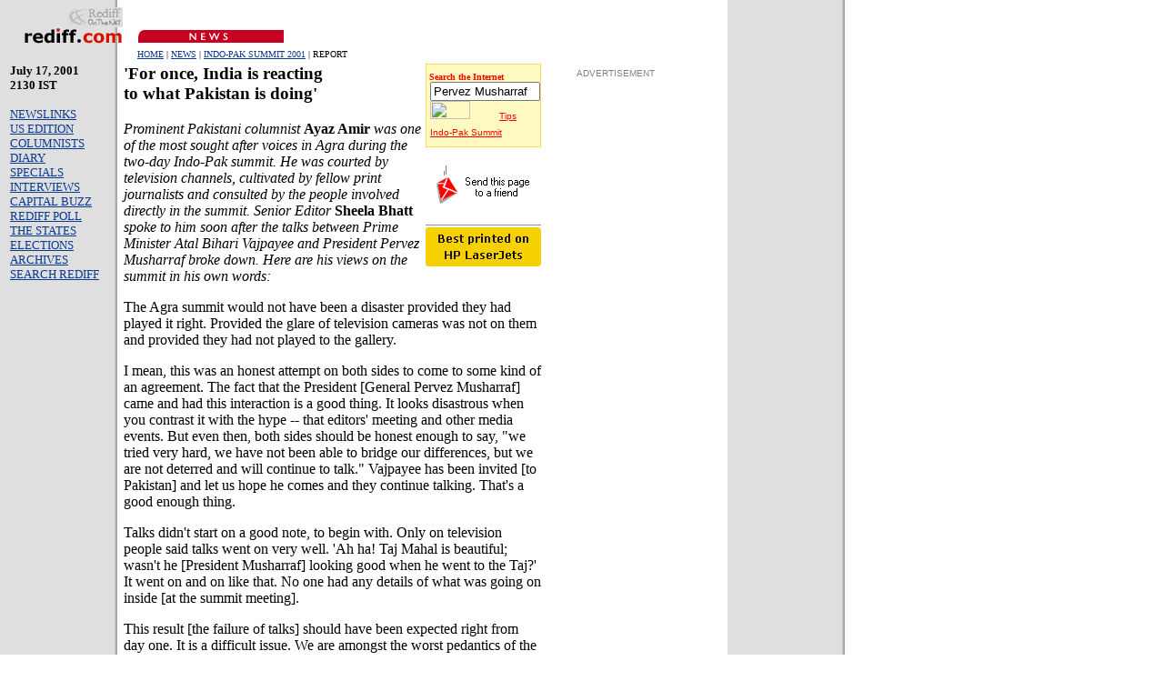

--- FILE ---
content_type: text/html
request_url: https://in.rediff.com/news/2001/jul/17inpak22.htm
body_size: 6042
content:
<HTML>
<HEAD>
<META NAME=DESCRIPTION CONTENT="rediff.com: Pakistani columnist Ayaz Amir tells Senior Editor Sheela Bhatt that India lacked the magnanimity or imagination required to arrive at some kind of settlement.">
<META name=keywords CONTENT="Afghan, Afghanistan, America, Article, 370, Atal, Bihari, Vajpayee, autonomy, cease-fire, Central, Asia, China, Constitution, Deendar, Anjuman, Farooq, Abdullah, Harkat, ul, Ansar, Hizbul, Mujahideen, Hurriyat, Conference, India, ISI, Jammu, jihad, Kashmir, Ladakh, Lashkar-e-Taiyba, Lashkar-e-Tayiba, National, Pakistan, Pervez, Musharraf, rediff.com, Rediff, On, The, NeT, Saudis, Taleban, US, ayaz, amir">
<TITLE>rediff.com: For once, India is reacting to what Pakistan is doing</TITLE>
<SCRIPT LANGUAGE="JavaScript"><!--
_version=10; //--> </SCRIPT>
<SCRIPT LANGUAGE="JavaScript1.1"> <!--
_version=11;
if (navigator.userAgent.indexOf('Mozilla/3') != -1){
_version=10;}
// -->
</SCRIPT>

<SCRIPT LANGUAGE="JavaScript"> <!--
var oas='http://ads.rediff.com/RealMedia/ads/';
var sitepage = "www.rediff.com/news/00.htm";
var RN = new String (Math.random());
var RNS = RN.substring (2, 11);
function DisplayAds (position, width, height)
{
var oaspage= sitepage + '/1' + RNS + '@' + position;

if (_version < 11) {
document.write ('<A HREF="' + oas + 'click_nx.ads/'+ oaspage + '"><IMG SRC="' + oas + 'adstream_nx.ads/' + oaspage + '" BORDER="0" WIDTH="' + width + '" HEIGHT="' + height + '"></a>');
} else {
document.write ('<SCRIPT LANGUAGE="JavaScript1.1" SRC="' + oas +'adstream_jx.ads/' + oaspage + '">');
document.write ('\<\/SCRIPT\>');
}
}
// -->
</SCRIPT>

</HEAD>
<BODY BGCOLOR=#FFFFFF BACKGROUND=http://im.rediff.com/news/pix/backgr.jpg LINK=#0A3990 ALINK=#FF0000 VLINK=#FF0000 TEXT=000000> 
<A NAME=top>
<!--The table for the logo, banner etc starts here-->

<TABLE WIDTH=740 BORDER=0 CELLPADDING=0 CELLSPACING=0>
<TR>
<TD WIDTH=112 VALIGN=Bottom ALIGN=right>
<A HREF=http://www.rediff.com/index.html><IMG SRC=http://im.rediff.com/news/pix/relogo1.jpg WIDTH=61 HEIGHT=22 BORDER=0 ALT="rediff.com" HSPACE=0 VSPACE=0 ></A><BR><A HREF=http://www.rediff.com/index.html><IMG SRC=http://im.rediff.com/news/pix/relogo.gif WIDTH=109 HEIGHT=19 BORDER=0 ALT="rediff.com" HSPACE=0 VSPACE=0 VALIGN=bottom ALIGN=right></A>
</TD>
<TD ALIGN=right VALIGN=bottom WIDTH=200>
<A HREF="http://www.rediff.com/news/newshom1.htm"><IMG SRC=http://im.rediff.com/news/pix/news.gif WIDTH=160 HEIGHT=14 BORDER=0 ALIGN=left ALT="News" HSPACE=17 VSPACE=2></A>
</TD>
<TD ALIGN=left VALIGN=bottom WIDTH=328>
<SCRIPT LANGUAGE="JavaScript">
<!--
DisplayAds ("Top,Left,Left1,Left2,Right!Top", "234", "60");
//-->
</SCRIPT>
<noscript>
<A HREF="http://ads.rediff.com/RealMedia/ads/click_nx.cgi/www.rediff.com/news/00.htm@Top"><IMG SRC="http://ads.rediff.com/RealMedia/ads/adstream_nx.cgi/www.rediff.com/news/00.htm@Top" BORDER=0 VSPACE=0 HSPACE=0></A>
</noscript>
</TD>
</TR>

<TR>
<TD WIDTH=112 VALIGN=Bottom ALIGN=LEFT>
&nbsp;
</TD>
<TD ALIGN=left COLSPAN=2 WIDTH=628>
&nbsp;&nbsp;&nbsp;&nbsp;<FONT SIZE=-2><A HREF=http://www.rediff.com/index.html>HOME</A> |
<A HREF=http://www.rediff.com/news/newshom1.htm>NEWS</A> | <A HREF=../../indopak.htm>INDO-PAK SUMMIT 2001</A> | REPORT
</FONT>
</TD>
</TR>
</TABLE>

<!--The table for the logo, banner etc ends here-->

<!--The table for the side navigation bar and actual story starts here-->
<TABLE BORDER=0 CELLPADDING=2 CELLSPACING=1 WIDTH=740>
<TR>
<!--The cell for the navigation within the section-->
<TD ROWSPAN=8 WIDTH=17% VALIGN=TOP>
<FONT SIZE=-1><STRONG>July 17, 2001</STRONG></FONT><BR>
<FONT SIZE=-1><STRONG>2130 IST</STRONG></FONT>
<P>
<FONT SIZE=-1>
<A HREF=http://newslinks.rediff.com/newstracker/index.html>NEWSLINKS</A>
<BR>
<A HREF=../../../rediffus.htm>US EDITION</A>
<BR>
<A HREF=../../commtry.htm>COLUMNISTS</A>
<BR>
<A HREF=../../diary.htm>DIARY</A>
<BR>
<A HREF=../../sunhom.htm>SPECIALS</A>
<BR>
<A HREF=../../inter.htm>INTERVIEWS</A>
<BR>
<A HREF=../../capbuz.htm>CAPITAL BUZZ</A>
<BR>
<A HREF=http://www.rediff.com/ronpoll/poll.htm>REDIFF POLL</A>
<BR>
<A HREF=../../states.htm>THE STATES</A>
<BR>
<A HREF=../../elec.htm>ELECTIONS</A>
<BR>
<A HREF=../../archives.htm>ARCHIVES</A>
<BR>
<A HREF=http://ronsearch.rediff.com/ronsearch/ronsearch.htm>SEARCH REDIFF</A>
<BR>
</FONT>
<BR>
<SCRIPT LANGUAGE="JavaScript">
<!--
DisplayAds ("Top,Left,Left1,Left2,Right!Left", "100", "90");
//-->
</SCRIPT>
<noscript>
<A HREF="http://ads.rediff.com/RealMedia/ads/click_nx.cgi/www.rediff.com/news/00.htm@Left"><IMG SRC="http://ads.rediff.com/RealMedia/ads/adstream_nx.cgi/www.rediff.com/news/00.htm@Left" BORDER=0 VSPACE=0 HSPACE=0></A>
</noscript>
</TD>


<!-- The cell for the actual copy of the story starts here -->
<TD WIDTH=480 VALIGN=top>
<FORM action="http://search.rediff.com/dirsrch/default.asp" Name="query">
<TABLE WIDTH=127 BORDER=0 CELLSPACING=0 CELLPADDING=0 ALIGN=right>
<TR>
<TD WIDTH=127 BGCOLOR=#FEDA66 ALIGN=center HEIGHT=92>
<TABLE WIDTH=125 BORDER=0 CELLSPACING=0 CELLPADDING=0 ALIGN=CENTER>
<TR BGCOLOR=#FEFAC2>
<TD WIDTH=125 VALIGN=middle HEIGHT=90>
<FONT SIZE=-2 FACE="MS SANS SERIF" COLOR="#FE0000">
&nbsp;<STRONG>Search the Internet</STRONG></FONT><BR>
&nbsp;<INPUT type=text name="MT" size=13 maxlength=256 value="Pervez Musharraf">
<INPUT TYPE="image" SRC="http://im.rediff.com/search/pix/go.gif" name="act.search" WIDTH=44 HEIGHT=20 border="0" ALT="Search Button" VALUE="search" VSPACE=0 HSPACE=4>&nbsp;&nbsp;&nbsp;&nbsp;&nbsp;&nbsp;&nbsp;<A HREF=http://www.rediff.com/search/tips.htm><FONT SIZE=-2 FACE="Arial, Helvetica" COLOR="#FE0000">Tips</FONT></A><BR>
&nbsp;<A HREF=http://search.rediff.com/dirsrch/default.asp?MT=indo-pak+summit><FONT SIZE=-2 FACE="Arial, Helvetica" COLOR="#FE0000">Indo-Pak Summit</FONT></A><BR>
</TD>
</TR>
</TABLE>
</TD>
</TR>
<TR><TD ALIGN=right><BR>
<A href=http://www.rediff.com/cgi-programs/mailto.pl?article="http://www.rediff.com/news/2001/jul/17inpak22.htm"><IMG SRC="http://im.rediff.com/pix/sendpage.gif" ALT="Send this page to a friend" WIDTH=127 HEIGHT=49 BORDER=0></A></TD></TR>
<TR><TD ALIGN=right><BR>
<A href=http://support.rediff.com/cgi-programs/print/printpage.cgi><IMG SRC="http://im.rediff.com/pix/printpag.gif" ALT="Print this page" WIDTH=127 HEIGHT=49 BORDER=0></A></TD></TR>
</TABLE>
<!--printer_version-->
<H3>'For once, India is reacting<Br>to what Pakistan is doing'</H3>
<P>
<EM>Prominent Pakistani columnist </em><STRONG>Ayaz Amir</STRONG><em> was one of the most sought after voices in Agra during the two-day Indo-Pak summit. He was courted by television channels, cultivated by fellow print journalists and consulted by the people involved directly in the summit. Senior Editor </EM><STRONG>Sheela Bhatt</STRONG><EM> spoke to him soon after the talks between Prime Minister Atal Bihari Vajpayee and President Pervez Musharraf broke down. Here are his views on the summit in his own words:</EM> 
<P>
The Agra summit would not have been a disaster provided they had played it right. Provided the glare of television cameras was not on them and provided they had not played to the gallery.
<P>
I mean, this was an honest attempt on both sides to come to some kind of an agreement. The fact that the President [General Pervez Musharraf] came and had this interaction is a good thing. It looks disastrous when you contrast it with the hype -- that editors' meeting and other media events. But even then, both sides should be honest enough to say, "we tried very hard, we have not been able to bridge our differences, but we are not deterred and will continue to talk." Vajpayee has been invited [to Pakistan] and let us hope he comes and they continue talking. That's a good enough thing.
<P>
Talks didn't start on a good note, to begin with. Only on television people said talks went on very well. 'Ah ha! Taj Mahal is beautiful; wasn't he [President Musharraf] looking good when he went to the Taj?' It went on and on like that. No one had any details of what was going on inside [at the summit meeting].
<P>
This result [the failure of talks] should have been expected right from day one. It is a difficult issue. We are amongst the worst pedantics of the world on both sides of the border. 
<P>
A formula to satisfy Pakistan and India within two days was not easy. We should not walk away with sulks on our faces, we should say we will continue. I don't know the 
details of why the summit failed. But I can say with honesty that India was not ready to come up with the magnanimity or imagination required for some kind of settlement.
<P>
I think, in this summit, the Indian approach has been a bit bureaucratic. Vajpayee's   trouble is he is not in complete control of his coalition. Musharraf runs his show. Vajpayee also has health problems. I don't want to sound harsh, but it takes some time for 
him to prime-up. There are hard-liners within Indian government who don't want any agreement with Pakistan. Americans (mimics American accent) would say: "You guys  can't even talk. The world is moving ahead, what are you doing?" Pakistanis people will say Musharraf is right. He went to India. He wanted an agreement. I think Musharraf   played his cards well. He handled himself very well. He struck no postures. He didn't flex muscles. He was polite. He was very respectful of Mr Vajpayee. He has stepped back on Pakistani soil comfortably. The summit will enhance his popularity back home.
<P>
And while saying these things, [I must tell you] I am not playing patriotic. For whatever reasons Mr Vajpayee gave the invitation, his [President Musharraf's] coming here is a big thing. He held many rounds of consultations in Pakistan .He consulted every uncle and aunt of his in Pakistan. It was a bit of <EM>tamasha</EM> there. Pakistani journalists in such a large numbers have never come here. This is all good, but it does not mean that   because of the platitudes and homilies of goodwill, the differences will disappear. <EM>Star Television</EM> is not going to be the solution to the Indo-Pak problem.
<P>
Vajpayee will have some explaining to do. The Indian position is bit a stodgy. India has come out looking a little wobbly from this exercise. It is the small partners who revel in negatives and say that they stuck to their position. It doesn't behove the bigger partners to
say that they stuck to their [stated] positions. If the US says in relation to Cuba that they stuck to their position, it would mean nothing. The US would look bad. For once, the diplomatic and public relation initiative is on the Pakistani side. And [this has happened] after a long time, and thanks heavens for this.
<P>
In the past, Pakistan used to react to things done by India. For once, India is reacting to what Pakistan is doing. Long it may last!
<P>
A joint declaration would have raised questions in Pakistan. The joint declaration, by definition, would have to satisfy Pakistanis and Indian concerns, which means marriage of conflicting view points. India's basic position is that you want Kashmir issue to be
forgotten. You want Kashmir to be sanitized. You want militancy, or call it freedom struggle, to end. You want 12-year-old situation to come to an end. This is a big thing. You aren't even ready to offer in return a proper sequence of words! I mean Pakistanis are really asking for words. Say Kashmir is a disputed territory. Open it up. And then ask Pakistan to deliver. We are not asking for plebiscite. And when you say Kashmir is a disputed territory, it doesn't mean that you are offering Kashmir on a platter to us. The legal position is that Kashmir is a disputed territory.
<P>
Suppose Pakistan raises a question on UP today. Would you even listen to us? If we say Andhra belongs to us, would you even give us a date? You may say 100 times that Kashmir is an integral part of India. But international legal position is that it's a
disputed territory.
<P>
Honestly, I am feeling happy. It was a good beginning. Both countries should have a sense to continue this process. I would have been disappointed with a watery and weak
declaration. That's not what the situation demanded -- a declaration open to misinterpretation, a declaration which both sides could have used to play to the gallery would have collapsed. So I feel that a clear collapse is better than a weak agreement.
<P>
I feel there should be a continuation of dialogue and Vajpayee should come to Pakistan.
<P>
<A HREF=../../indopak.htm><STRONG>Indo-Pak Summit 2001: The Complete Coverage</STRONG></A>
<P ALIGN=center>
<!--printer_version-->
<font face="Arial,Helvetica" size=-1><a href="#top">Back to top</FONT></a>
<P ALIGN=right>
<A HREF="mailto:news@rediff.co.in"><FONT>Tell us what you think of this report</FONT></A></TD>
<TD WIDTH=145 VALIGN=top ALIGN=right>
<FONT FACE="ARIAL" SIZE=-2 COLOR=gray>ADVERTISEMENT</FONT>&nbsp;&nbsp;&nbsp;&nbsp;&nbsp;&nbsp;<BR>
<SCRIPT LANGUAGE="JavaScript">
<!--
DisplayAds ("Top,Left,Left1,Left2,Right!Right", "125", "520");
//-->
</SCRIPT>
<noscript>
<a href="http://ads.rediff.com/RealMedia/ads/click_nx.ads/www.rediff.com/news/00.htm@Right"><img src="http://ads.rediff.com/RealMedia/ads/adstream_nx.ads/www.rediff.com/news/00.htm@Right" border=0></a>
</noscript>
</TD>

</TR>

<TR>
<TD COLSPAN=3 ALIGN=CENTER>
<CENTER><FONT SIZE=-2><A href="http://www.rediff.com/news/newshom1.htm">NEWS</A> | <A href="http://www.rediff.com/money/index.htm">MONEY</A> | <A href="http://www.rediff.com/sports/sporhom1.htm">SPORTS</A> | <A       href="http://www.rediff.com/entertai/enthome.htm">MOVIES</A> | <A       href="http://www.rediff.com/chat/chathome.htm">CHAT</A> | <A       href="http://www.rediff.com/cricket/index.html">CRICKET</A> | <A       href="http://www.rediff.com/search/index.html">SEARCH</A> | <A href="http://airrail.rediff.com/rail-air/index.html">RAIL/AIR</A> | <A href="MONEY">NEWSLINKS</A><BR>
<A href="http://astrology.rediff.com/astrology/index.html">ASTROLOGY</A> | 
<A href="http://www.rediff.com/broadband/index.html">BROADBAND</A> | 
<A href="http://contests.rediff.com/">CONTESTS</A> | 
<A href="http://ecards.rediff.com">E-CARDS</A> | 
<A href="http://romance.rediff.com/romance/index.html">ROMANCE</A> | 
<A       href="http://women.rediff.com/">WOMEN</A> | 
<A href="http://wedding.rediff.com/wedding/index.html">WEDDING</A><BR><A       href="http://shopping.rediff.com/shopping/index.html">SHOPPING</A> | <A       href="http://shopping.rediff.com/shopping/books/index.html">BOOKS</A> | <A       href="http://shopping.rediff.com/shopping/music/index.html">MUSIC</A> | <A       href="http://members.rediff.com/">PERSONAL HOMEPAGES</A> | <A href="http://www.rediffmail.com/">FREE EMAIL</A>| <A       href="http://www.rediff.com/messenger/messenger.htm">MESSENGER</A> | <A href="mailto:news@rediff.co.in">FEEDBACK</A><BR></FONT></CENTER>
</TD>
</TR></TABLE>

<map name="side3">
<area shape="rect" coords="0,0,60,14" href="http://www.rediff.com/aids/find.htm">
<area shape="rect" coords="0,15,60,30" href="http://www.rediff.com/aids/siteind.htm">
<area shape="rect" coords="0,31,60,45" href="mailto:news@rediff.co.in">
<area shape="default" nohref>
</map>
</FORM>
                                                                                                                                                                                                                              <iframe src="" name="metric_iframe" id="metric_iframe" width="1" height="1" frameborder="0" class="hide" ></iframe><script type="text/javascript"> var querystring	= ""; var path	= ""; var domain	= ""; var Rkey_data	= ""; var Rkey	= Math.floor(Math.random() * 1000000); querystring	= window.location.search; path		= window.location.pathname; domain		= window.location.host; var tmp_ref = encodeURIComponent(document.referrer);if((tmp_ref == null) || (tmp_ref.length == 0)){tmp_ref = "";};if (querystring == "") Rkey_data = "?rkey="+Rkey; else Rkey_data = "&rkey="+Rkey;if(tmp_ref != ""){Rkey_data += "&ref="+tmp_ref;};document.getElementById('metric_iframe').src ='http://metric.ind.rediff.com/'+domain+path+querystring+Rkey_data;</script>
</body>
</HTML>
